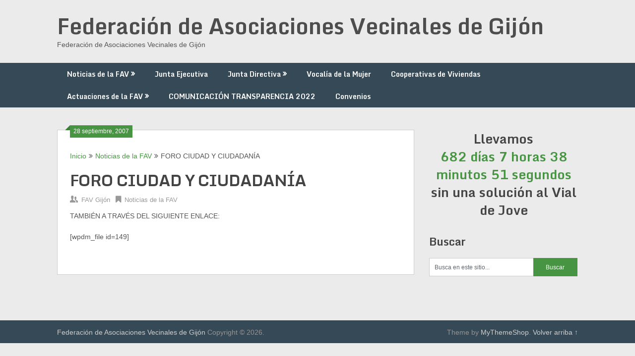

--- FILE ---
content_type: text/html; charset=UTF-8
request_url: http://www.favgijon.com/2007/09/foro-ciudad-y-ciudadania/
body_size: 13335
content:
<!DOCTYPE html>
<html dir="ltr" lang="es" prefix="og: https://ogp.me/ns#">
<head>
	<meta charset="UTF-8">
	<meta name="viewport" content="width=device-width, initial-scale=1">
	<link rel="profile" href="http://gmpg.org/xfn/11">
	<link rel="pingback" href="http://www.favgijon.com/xmlrpc.php">
	<title>FORO CIUDAD Y CIUDADANÍA - Federación de Asociaciones Vecinales de Gijón</title>
	<style>img:is([sizes="auto" i], [sizes^="auto," i]) { contain-intrinsic-size: 3000px 1500px }</style>
	
		<!-- All in One SEO 4.8.7.2 - aioseo.com -->
	<meta name="description" content="TAMBIÉN A TRAVÉS DEL SIGUIENTE ENLACE: [wpdm_file id=149]" />
	<meta name="robots" content="max-image-preview:large" />
	<meta name="author" content="admin"/>
	<link rel="canonical" href="http://www.favgijon.com/2007/09/foro-ciudad-y-ciudadania/" />
	<meta name="generator" content="All in One SEO (AIOSEO) 4.8.7.2" />
		<meta property="og:locale" content="es_ES" />
		<meta property="og:site_name" content="Federación de Asociaciones Vecinales de Gijón - Federación de Asociaciones Vecinales de Gijón" />
		<meta property="og:type" content="article" />
		<meta property="og:title" content="FORO CIUDAD Y CIUDADANÍA - Federación de Asociaciones Vecinales de Gijón" />
		<meta property="og:description" content="TAMBIÉN A TRAVÉS DEL SIGUIENTE ENLACE: [wpdm_file id=149]" />
		<meta property="og:url" content="http://www.favgijon.com/2007/09/foro-ciudad-y-ciudadania/" />
		<meta property="article:published_time" content="2007-09-28T00:00:00+00:00" />
		<meta property="article:modified_time" content="2014-06-24T14:41:30+00:00" />
		<meta name="twitter:card" content="summary_large_image" />
		<meta name="twitter:title" content="FORO CIUDAD Y CIUDADANÍA - Federación de Asociaciones Vecinales de Gijón" />
		<meta name="twitter:description" content="TAMBIÉN A TRAVÉS DEL SIGUIENTE ENLACE: [wpdm_file id=149]" />
		<script type="application/ld+json" class="aioseo-schema">
			{"@context":"https:\/\/schema.org","@graph":[{"@type":"BlogPosting","@id":"http:\/\/www.favgijon.com\/2007\/09\/foro-ciudad-y-ciudadania\/#blogposting","name":"FORO CIUDAD Y CIUDADAN\u00cdA - Federaci\u00f3n de Asociaciones Vecinales de Gij\u00f3n","headline":"FORO CIUDAD Y CIUDADAN\u00cdA","author":{"@id":"http:\/\/www.favgijon.com\/author\/admin\/#author"},"publisher":{"@id":"http:\/\/www.favgijon.com\/#organization"},"datePublished":"2007-09-28T00:00:00+02:00","dateModified":"2014-06-24T16:41:30+02:00","inLanguage":"es-ES","mainEntityOfPage":{"@id":"http:\/\/www.favgijon.com\/2007\/09\/foro-ciudad-y-ciudadania\/#webpage"},"isPartOf":{"@id":"http:\/\/www.favgijon.com\/2007\/09\/foro-ciudad-y-ciudadania\/#webpage"},"articleSection":"Noticias de la FAV"},{"@type":"BreadcrumbList","@id":"http:\/\/www.favgijon.com\/2007\/09\/foro-ciudad-y-ciudadania\/#breadcrumblist","itemListElement":[{"@type":"ListItem","@id":"http:\/\/www.favgijon.com#listItem","position":1,"name":"Home","item":"http:\/\/www.favgijon.com","nextItem":{"@type":"ListItem","@id":"http:\/\/www.favgijon.com\/category\/noticias-fav\/#listItem","name":"Noticias de la FAV"}},{"@type":"ListItem","@id":"http:\/\/www.favgijon.com\/category\/noticias-fav\/#listItem","position":2,"name":"Noticias de la FAV","item":"http:\/\/www.favgijon.com\/category\/noticias-fav\/","nextItem":{"@type":"ListItem","@id":"http:\/\/www.favgijon.com\/2007\/09\/foro-ciudad-y-ciudadania\/#listItem","name":"FORO CIUDAD Y CIUDADAN\u00cdA"},"previousItem":{"@type":"ListItem","@id":"http:\/\/www.favgijon.com#listItem","name":"Home"}},{"@type":"ListItem","@id":"http:\/\/www.favgijon.com\/2007\/09\/foro-ciudad-y-ciudadania\/#listItem","position":3,"name":"FORO CIUDAD Y CIUDADAN\u00cdA","previousItem":{"@type":"ListItem","@id":"http:\/\/www.favgijon.com\/category\/noticias-fav\/#listItem","name":"Noticias de la FAV"}}]},{"@type":"Organization","@id":"http:\/\/www.favgijon.com\/#organization","name":"Federaci\u00f3n de Asociaciones Vecinales de Gij\u00f3n","description":"Federaci\u00f3n de Asociaciones Vecinales de Gij\u00f3n","url":"http:\/\/www.favgijon.com\/"},{"@type":"Person","@id":"http:\/\/www.favgijon.com\/author\/admin\/#author","url":"http:\/\/www.favgijon.com\/author\/admin\/","name":"admin"},{"@type":"WebPage","@id":"http:\/\/www.favgijon.com\/2007\/09\/foro-ciudad-y-ciudadania\/#webpage","url":"http:\/\/www.favgijon.com\/2007\/09\/foro-ciudad-y-ciudadania\/","name":"FORO CIUDAD Y CIUDADAN\u00cdA - Federaci\u00f3n de Asociaciones Vecinales de Gij\u00f3n","description":"TAMBI\u00c9N A TRAV\u00c9S DEL SIGUIENTE ENLACE: [wpdm_file id=149]","inLanguage":"es-ES","isPartOf":{"@id":"http:\/\/www.favgijon.com\/#website"},"breadcrumb":{"@id":"http:\/\/www.favgijon.com\/2007\/09\/foro-ciudad-y-ciudadania\/#breadcrumblist"},"author":{"@id":"http:\/\/www.favgijon.com\/author\/admin\/#author"},"creator":{"@id":"http:\/\/www.favgijon.com\/author\/admin\/#author"},"datePublished":"2007-09-28T00:00:00+02:00","dateModified":"2014-06-24T16:41:30+02:00"},{"@type":"WebSite","@id":"http:\/\/www.favgijon.com\/#website","url":"http:\/\/www.favgijon.com\/","name":"Federaci\u00f3n de Asociaciones Vecinales de Gij\u00f3n","description":"Federaci\u00f3n de Asociaciones Vecinales de Gij\u00f3n","inLanguage":"es-ES","publisher":{"@id":"http:\/\/www.favgijon.com\/#organization"}}]}
		</script>
		<!-- All in One SEO -->

<link rel='dns-prefetch' href='//www.favgijon.com' />
<link rel='dns-prefetch' href='//fonts.googleapis.com' />
<link rel="alternate" type="application/rss+xml" title="Federación de Asociaciones Vecinales de Gijón &raquo; Feed" href="http://www.favgijon.com/feed/" />
<link rel="alternate" type="application/rss+xml" title="Federación de Asociaciones Vecinales de Gijón &raquo; Feed de los comentarios" href="http://www.favgijon.com/comments/feed/" />
<link rel="alternate" type="application/rss+xml" title="Federación de Asociaciones Vecinales de Gijón &raquo; Comentario FORO CIUDAD Y CIUDADANÍA del feed" href="http://www.favgijon.com/2007/09/foro-ciudad-y-ciudadania/feed/" />
<script type="text/javascript">
/* <![CDATA[ */
window._wpemojiSettings = {"baseUrl":"https:\/\/s.w.org\/images\/core\/emoji\/16.0.1\/72x72\/","ext":".png","svgUrl":"https:\/\/s.w.org\/images\/core\/emoji\/16.0.1\/svg\/","svgExt":".svg","source":{"concatemoji":"http:\/\/www.favgijon.com\/wp-includes\/js\/wp-emoji-release.min.js?ver=6.8.3"}};
/*! This file is auto-generated */
!function(s,n){var o,i,e;function c(e){try{var t={supportTests:e,timestamp:(new Date).valueOf()};sessionStorage.setItem(o,JSON.stringify(t))}catch(e){}}function p(e,t,n){e.clearRect(0,0,e.canvas.width,e.canvas.height),e.fillText(t,0,0);var t=new Uint32Array(e.getImageData(0,0,e.canvas.width,e.canvas.height).data),a=(e.clearRect(0,0,e.canvas.width,e.canvas.height),e.fillText(n,0,0),new Uint32Array(e.getImageData(0,0,e.canvas.width,e.canvas.height).data));return t.every(function(e,t){return e===a[t]})}function u(e,t){e.clearRect(0,0,e.canvas.width,e.canvas.height),e.fillText(t,0,0);for(var n=e.getImageData(16,16,1,1),a=0;a<n.data.length;a++)if(0!==n.data[a])return!1;return!0}function f(e,t,n,a){switch(t){case"flag":return n(e,"\ud83c\udff3\ufe0f\u200d\u26a7\ufe0f","\ud83c\udff3\ufe0f\u200b\u26a7\ufe0f")?!1:!n(e,"\ud83c\udde8\ud83c\uddf6","\ud83c\udde8\u200b\ud83c\uddf6")&&!n(e,"\ud83c\udff4\udb40\udc67\udb40\udc62\udb40\udc65\udb40\udc6e\udb40\udc67\udb40\udc7f","\ud83c\udff4\u200b\udb40\udc67\u200b\udb40\udc62\u200b\udb40\udc65\u200b\udb40\udc6e\u200b\udb40\udc67\u200b\udb40\udc7f");case"emoji":return!a(e,"\ud83e\udedf")}return!1}function g(e,t,n,a){var r="undefined"!=typeof WorkerGlobalScope&&self instanceof WorkerGlobalScope?new OffscreenCanvas(300,150):s.createElement("canvas"),o=r.getContext("2d",{willReadFrequently:!0}),i=(o.textBaseline="top",o.font="600 32px Arial",{});return e.forEach(function(e){i[e]=t(o,e,n,a)}),i}function t(e){var t=s.createElement("script");t.src=e,t.defer=!0,s.head.appendChild(t)}"undefined"!=typeof Promise&&(o="wpEmojiSettingsSupports",i=["flag","emoji"],n.supports={everything:!0,everythingExceptFlag:!0},e=new Promise(function(e){s.addEventListener("DOMContentLoaded",e,{once:!0})}),new Promise(function(t){var n=function(){try{var e=JSON.parse(sessionStorage.getItem(o));if("object"==typeof e&&"number"==typeof e.timestamp&&(new Date).valueOf()<e.timestamp+604800&&"object"==typeof e.supportTests)return e.supportTests}catch(e){}return null}();if(!n){if("undefined"!=typeof Worker&&"undefined"!=typeof OffscreenCanvas&&"undefined"!=typeof URL&&URL.createObjectURL&&"undefined"!=typeof Blob)try{var e="postMessage("+g.toString()+"("+[JSON.stringify(i),f.toString(),p.toString(),u.toString()].join(",")+"));",a=new Blob([e],{type:"text/javascript"}),r=new Worker(URL.createObjectURL(a),{name:"wpTestEmojiSupports"});return void(r.onmessage=function(e){c(n=e.data),r.terminate(),t(n)})}catch(e){}c(n=g(i,f,p,u))}t(n)}).then(function(e){for(var t in e)n.supports[t]=e[t],n.supports.everything=n.supports.everything&&n.supports[t],"flag"!==t&&(n.supports.everythingExceptFlag=n.supports.everythingExceptFlag&&n.supports[t]);n.supports.everythingExceptFlag=n.supports.everythingExceptFlag&&!n.supports.flag,n.DOMReady=!1,n.readyCallback=function(){n.DOMReady=!0}}).then(function(){return e}).then(function(){var e;n.supports.everything||(n.readyCallback(),(e=n.source||{}).concatemoji?t(e.concatemoji):e.wpemoji&&e.twemoji&&(t(e.twemoji),t(e.wpemoji)))}))}((window,document),window._wpemojiSettings);
/* ]]> */
</script>
<style id='wp-emoji-styles-inline-css' type='text/css'>

	img.wp-smiley, img.emoji {
		display: inline !important;
		border: none !important;
		box-shadow: none !important;
		height: 1em !important;
		width: 1em !important;
		margin: 0 0.07em !important;
		vertical-align: -0.1em !important;
		background: none !important;
		padding: 0 !important;
	}
</style>
<link rel='stylesheet' id='wp-block-library-css' href='http://www.favgijon.com/wp-includes/css/dist/block-library/style.min.css?ver=6.8.3' type='text/css' media='all' />
<style id='classic-theme-styles-inline-css' type='text/css'>
/*! This file is auto-generated */
.wp-block-button__link{color:#fff;background-color:#32373c;border-radius:9999px;box-shadow:none;text-decoration:none;padding:calc(.667em + 2px) calc(1.333em + 2px);font-size:1.125em}.wp-block-file__button{background:#32373c;color:#fff;text-decoration:none}
</style>
<link rel='stylesheet' id='wpda_countdown_gutenberg_css-css' href='http://www.favgijon.com/wp-content/plugins/widget-countdown/includes/gutenberg/style.css?ver=6.8.3' type='text/css' media='all' />
<style id='global-styles-inline-css' type='text/css'>
:root{--wp--preset--aspect-ratio--square: 1;--wp--preset--aspect-ratio--4-3: 4/3;--wp--preset--aspect-ratio--3-4: 3/4;--wp--preset--aspect-ratio--3-2: 3/2;--wp--preset--aspect-ratio--2-3: 2/3;--wp--preset--aspect-ratio--16-9: 16/9;--wp--preset--aspect-ratio--9-16: 9/16;--wp--preset--color--black: #000000;--wp--preset--color--cyan-bluish-gray: #abb8c3;--wp--preset--color--white: #ffffff;--wp--preset--color--pale-pink: #f78da7;--wp--preset--color--vivid-red: #cf2e2e;--wp--preset--color--luminous-vivid-orange: #ff6900;--wp--preset--color--luminous-vivid-amber: #fcb900;--wp--preset--color--light-green-cyan: #7bdcb5;--wp--preset--color--vivid-green-cyan: #00d084;--wp--preset--color--pale-cyan-blue: #8ed1fc;--wp--preset--color--vivid-cyan-blue: #0693e3;--wp--preset--color--vivid-purple: #9b51e0;--wp--preset--gradient--vivid-cyan-blue-to-vivid-purple: linear-gradient(135deg,rgba(6,147,227,1) 0%,rgb(155,81,224) 100%);--wp--preset--gradient--light-green-cyan-to-vivid-green-cyan: linear-gradient(135deg,rgb(122,220,180) 0%,rgb(0,208,130) 100%);--wp--preset--gradient--luminous-vivid-amber-to-luminous-vivid-orange: linear-gradient(135deg,rgba(252,185,0,1) 0%,rgba(255,105,0,1) 100%);--wp--preset--gradient--luminous-vivid-orange-to-vivid-red: linear-gradient(135deg,rgba(255,105,0,1) 0%,rgb(207,46,46) 100%);--wp--preset--gradient--very-light-gray-to-cyan-bluish-gray: linear-gradient(135deg,rgb(238,238,238) 0%,rgb(169,184,195) 100%);--wp--preset--gradient--cool-to-warm-spectrum: linear-gradient(135deg,rgb(74,234,220) 0%,rgb(151,120,209) 20%,rgb(207,42,186) 40%,rgb(238,44,130) 60%,rgb(251,105,98) 80%,rgb(254,248,76) 100%);--wp--preset--gradient--blush-light-purple: linear-gradient(135deg,rgb(255,206,236) 0%,rgb(152,150,240) 100%);--wp--preset--gradient--blush-bordeaux: linear-gradient(135deg,rgb(254,205,165) 0%,rgb(254,45,45) 50%,rgb(107,0,62) 100%);--wp--preset--gradient--luminous-dusk: linear-gradient(135deg,rgb(255,203,112) 0%,rgb(199,81,192) 50%,rgb(65,88,208) 100%);--wp--preset--gradient--pale-ocean: linear-gradient(135deg,rgb(255,245,203) 0%,rgb(182,227,212) 50%,rgb(51,167,181) 100%);--wp--preset--gradient--electric-grass: linear-gradient(135deg,rgb(202,248,128) 0%,rgb(113,206,126) 100%);--wp--preset--gradient--midnight: linear-gradient(135deg,rgb(2,3,129) 0%,rgb(40,116,252) 100%);--wp--preset--font-size--small: 13px;--wp--preset--font-size--medium: 20px;--wp--preset--font-size--large: 36px;--wp--preset--font-size--x-large: 42px;--wp--preset--spacing--20: 0.44rem;--wp--preset--spacing--30: 0.67rem;--wp--preset--spacing--40: 1rem;--wp--preset--spacing--50: 1.5rem;--wp--preset--spacing--60: 2.25rem;--wp--preset--spacing--70: 3.38rem;--wp--preset--spacing--80: 5.06rem;--wp--preset--shadow--natural: 6px 6px 9px rgba(0, 0, 0, 0.2);--wp--preset--shadow--deep: 12px 12px 50px rgba(0, 0, 0, 0.4);--wp--preset--shadow--sharp: 6px 6px 0px rgba(0, 0, 0, 0.2);--wp--preset--shadow--outlined: 6px 6px 0px -3px rgba(255, 255, 255, 1), 6px 6px rgba(0, 0, 0, 1);--wp--preset--shadow--crisp: 6px 6px 0px rgba(0, 0, 0, 1);}:where(.is-layout-flex){gap: 0.5em;}:where(.is-layout-grid){gap: 0.5em;}body .is-layout-flex{display: flex;}.is-layout-flex{flex-wrap: wrap;align-items: center;}.is-layout-flex > :is(*, div){margin: 0;}body .is-layout-grid{display: grid;}.is-layout-grid > :is(*, div){margin: 0;}:where(.wp-block-columns.is-layout-flex){gap: 2em;}:where(.wp-block-columns.is-layout-grid){gap: 2em;}:where(.wp-block-post-template.is-layout-flex){gap: 1.25em;}:where(.wp-block-post-template.is-layout-grid){gap: 1.25em;}.has-black-color{color: var(--wp--preset--color--black) !important;}.has-cyan-bluish-gray-color{color: var(--wp--preset--color--cyan-bluish-gray) !important;}.has-white-color{color: var(--wp--preset--color--white) !important;}.has-pale-pink-color{color: var(--wp--preset--color--pale-pink) !important;}.has-vivid-red-color{color: var(--wp--preset--color--vivid-red) !important;}.has-luminous-vivid-orange-color{color: var(--wp--preset--color--luminous-vivid-orange) !important;}.has-luminous-vivid-amber-color{color: var(--wp--preset--color--luminous-vivid-amber) !important;}.has-light-green-cyan-color{color: var(--wp--preset--color--light-green-cyan) !important;}.has-vivid-green-cyan-color{color: var(--wp--preset--color--vivid-green-cyan) !important;}.has-pale-cyan-blue-color{color: var(--wp--preset--color--pale-cyan-blue) !important;}.has-vivid-cyan-blue-color{color: var(--wp--preset--color--vivid-cyan-blue) !important;}.has-vivid-purple-color{color: var(--wp--preset--color--vivid-purple) !important;}.has-black-background-color{background-color: var(--wp--preset--color--black) !important;}.has-cyan-bluish-gray-background-color{background-color: var(--wp--preset--color--cyan-bluish-gray) !important;}.has-white-background-color{background-color: var(--wp--preset--color--white) !important;}.has-pale-pink-background-color{background-color: var(--wp--preset--color--pale-pink) !important;}.has-vivid-red-background-color{background-color: var(--wp--preset--color--vivid-red) !important;}.has-luminous-vivid-orange-background-color{background-color: var(--wp--preset--color--luminous-vivid-orange) !important;}.has-luminous-vivid-amber-background-color{background-color: var(--wp--preset--color--luminous-vivid-amber) !important;}.has-light-green-cyan-background-color{background-color: var(--wp--preset--color--light-green-cyan) !important;}.has-vivid-green-cyan-background-color{background-color: var(--wp--preset--color--vivid-green-cyan) !important;}.has-pale-cyan-blue-background-color{background-color: var(--wp--preset--color--pale-cyan-blue) !important;}.has-vivid-cyan-blue-background-color{background-color: var(--wp--preset--color--vivid-cyan-blue) !important;}.has-vivid-purple-background-color{background-color: var(--wp--preset--color--vivid-purple) !important;}.has-black-border-color{border-color: var(--wp--preset--color--black) !important;}.has-cyan-bluish-gray-border-color{border-color: var(--wp--preset--color--cyan-bluish-gray) !important;}.has-white-border-color{border-color: var(--wp--preset--color--white) !important;}.has-pale-pink-border-color{border-color: var(--wp--preset--color--pale-pink) !important;}.has-vivid-red-border-color{border-color: var(--wp--preset--color--vivid-red) !important;}.has-luminous-vivid-orange-border-color{border-color: var(--wp--preset--color--luminous-vivid-orange) !important;}.has-luminous-vivid-amber-border-color{border-color: var(--wp--preset--color--luminous-vivid-amber) !important;}.has-light-green-cyan-border-color{border-color: var(--wp--preset--color--light-green-cyan) !important;}.has-vivid-green-cyan-border-color{border-color: var(--wp--preset--color--vivid-green-cyan) !important;}.has-pale-cyan-blue-border-color{border-color: var(--wp--preset--color--pale-cyan-blue) !important;}.has-vivid-cyan-blue-border-color{border-color: var(--wp--preset--color--vivid-cyan-blue) !important;}.has-vivid-purple-border-color{border-color: var(--wp--preset--color--vivid-purple) !important;}.has-vivid-cyan-blue-to-vivid-purple-gradient-background{background: var(--wp--preset--gradient--vivid-cyan-blue-to-vivid-purple) !important;}.has-light-green-cyan-to-vivid-green-cyan-gradient-background{background: var(--wp--preset--gradient--light-green-cyan-to-vivid-green-cyan) !important;}.has-luminous-vivid-amber-to-luminous-vivid-orange-gradient-background{background: var(--wp--preset--gradient--luminous-vivid-amber-to-luminous-vivid-orange) !important;}.has-luminous-vivid-orange-to-vivid-red-gradient-background{background: var(--wp--preset--gradient--luminous-vivid-orange-to-vivid-red) !important;}.has-very-light-gray-to-cyan-bluish-gray-gradient-background{background: var(--wp--preset--gradient--very-light-gray-to-cyan-bluish-gray) !important;}.has-cool-to-warm-spectrum-gradient-background{background: var(--wp--preset--gradient--cool-to-warm-spectrum) !important;}.has-blush-light-purple-gradient-background{background: var(--wp--preset--gradient--blush-light-purple) !important;}.has-blush-bordeaux-gradient-background{background: var(--wp--preset--gradient--blush-bordeaux) !important;}.has-luminous-dusk-gradient-background{background: var(--wp--preset--gradient--luminous-dusk) !important;}.has-pale-ocean-gradient-background{background: var(--wp--preset--gradient--pale-ocean) !important;}.has-electric-grass-gradient-background{background: var(--wp--preset--gradient--electric-grass) !important;}.has-midnight-gradient-background{background: var(--wp--preset--gradient--midnight) !important;}.has-small-font-size{font-size: var(--wp--preset--font-size--small) !important;}.has-medium-font-size{font-size: var(--wp--preset--font-size--medium) !important;}.has-large-font-size{font-size: var(--wp--preset--font-size--large) !important;}.has-x-large-font-size{font-size: var(--wp--preset--font-size--x-large) !important;}
:where(.wp-block-post-template.is-layout-flex){gap: 1.25em;}:where(.wp-block-post-template.is-layout-grid){gap: 1.25em;}
:where(.wp-block-columns.is-layout-flex){gap: 2em;}:where(.wp-block-columns.is-layout-grid){gap: 2em;}
:root :where(.wp-block-pullquote){font-size: 1.5em;line-height: 1.6;}
</style>
<link rel='stylesheet' id='ribbon-lite-style-css' href='http://www.favgijon.com/wp-content/themes/ribbon-lite/style.css?ver=6.8.3' type='text/css' media='all' />
<style id='ribbon-lite-style-inline-css' type='text/css'>

        #site-header { background-image: url(''); }
        #tabber .inside li .meta b,footer .widget li a:hover,.fn a,.reply a,#tabber .inside li div.info .entry-title a:hover, #navigation ul ul a:hover,.single_post a, a:hover, .sidebar.c-4-12 .textwidget a, #site-footer .textwidget a, #commentform a, #tabber .inside li a, .copyrights a:hover, a, .sidebar.c-4-12 a:hover, .top a:hover, footer .tagcloud a:hover { color: #479443; }

        .nav-previous a:hover, .nav-next a:hover, #commentform input#submit, #searchform input[type='submit'], .home_menu_item, .primary-navigation a:hover, .post-date-ribbon, .currenttext, .pagination a:hover, .readMore a, .mts-subscribe input[type='submit'], .pagination .current, .woocommerce nav.woocommerce-pagination ul li a:focus, .woocommerce nav.woocommerce-pagination ul li a:hover, .woocommerce nav.woocommerce-pagination ul li span.current, .woocommerce-product-search input[type="submit"], .woocommerce a.button, .woocommerce-page a.button, .woocommerce button.button, .woocommerce-page button.button, .woocommerce input.button, .woocommerce-page input.button, .woocommerce #respond input#submit, .woocommerce-page #respond input#submit, .woocommerce #content input.button, .woocommerce-page #content input.button { background-color: #479443; }

        .woocommerce nav.woocommerce-pagination ul li span.current, .woocommerce-page nav.woocommerce-pagination ul li span.current, .woocommerce #content nav.woocommerce-pagination ul li span.current, .woocommerce-page #content nav.woocommerce-pagination ul li span.current, .woocommerce nav.woocommerce-pagination ul li a:hover, .woocommerce-page nav.woocommerce-pagination ul li a:hover, .woocommerce #content nav.woocommerce-pagination ul li a:hover, .woocommerce-page #content nav.woocommerce-pagination ul li a:hover, .woocommerce nav.woocommerce-pagination ul li a:focus, .woocommerce-page nav.woocommerce-pagination ul li a:focus, .woocommerce #content nav.woocommerce-pagination ul li a:focus, .woocommerce-page #content nav.woocommerce-pagination ul li a:focus, .pagination .current, .tagcloud a { border-color: #479443; }
        .corner { border-color: transparent transparent #479443 transparent;}

        .primary-navigation, footer, .readMore a:hover, #commentform input#submit:hover, .featured-thumbnail .latestPost-review-wrapper { background-color: #364956; }
			
</style>
<link rel='stylesheet' id='theme-slug-fonts-css' href='//fonts.googleapis.com/css?family=Monda%3A400%2C700' type='text/css' media='all' />
<script type="text/javascript" src="http://www.favgijon.com/wp-includes/js/jquery/jquery.min.js?ver=3.7.1" id="jquery-core-js"></script>
<script type="text/javascript" src="http://www.favgijon.com/wp-includes/js/jquery/jquery-migrate.min.js?ver=3.4.1" id="jquery-migrate-js"></script>
<script type="text/javascript" src="http://www.favgijon.com/wp-content/themes/ribbon-lite/js/customscripts.js?ver=6.8.3" id="ribbon-lite-customscripts-js"></script>
<link rel="https://api.w.org/" href="http://www.favgijon.com/wp-json/" /><link rel="alternate" title="JSON" type="application/json" href="http://www.favgijon.com/wp-json/wp/v2/posts/2372" /><link rel="EditURI" type="application/rsd+xml" title="RSD" href="http://www.favgijon.com/xmlrpc.php?rsd" />
<meta name="generator" content="WordPress 6.8.3" />
<link rel='shortlink' href='http://www.favgijon.com/?p=2372' />
<link rel="alternate" title="oEmbed (JSON)" type="application/json+oembed" href="http://www.favgijon.com/wp-json/oembed/1.0/embed?url=http%3A%2F%2Fwww.favgijon.com%2F2007%2F09%2Fforo-ciudad-y-ciudadania%2F" />
<link rel="alternate" title="oEmbed (XML)" type="text/xml+oembed" href="http://www.favgijon.com/wp-json/oembed/1.0/embed?url=http%3A%2F%2Fwww.favgijon.com%2F2007%2F09%2Fforo-ciudad-y-ciudadania%2F&#038;format=xml" />
<link rel="icon" href="http://www.favgijon.com/wp-content/uploads/2019/07/favicon.ico" sizes="32x32" />
<link rel="icon" href="http://www.favgijon.com/wp-content/uploads/2019/07/favicon.ico" sizes="192x192" />
<link rel="apple-touch-icon" href="http://www.favgijon.com/wp-content/uploads/2019/07/favicon.ico" />
<meta name="msapplication-TileImage" content="http://www.favgijon.com/wp-content/uploads/2019/07/favicon.ico" />
	<div id="fb-root"></div>
<script async defer crossorigin="anonymous" src="https://connect.facebook.net/es_LA/sdk.js#xfbml=1&version=v23.0&appId=2034846996788945"></script>
</head>

<body class="wp-singular post-template-default single single-post postid-2372 single-format-standard wp-theme-ribbon-lite">
    <div class="main-container">
		<a class="skip-link screen-reader-text" href="#content">Saltar al contenido</a>
		<header id="site-header" role="banner">
			<div class="container clear">
				<div class="site-branding">
																	    <h2 id="logo" class="site-title" itemprop="headline">
								<a href="http://www.favgijon.com">Federación de Asociaciones Vecinales de Gijón</a>
							</h2><!-- END #logo -->
							<div class="site-description">Federación de Asociaciones Vecinales de Gijón</div>
															</div><!-- .site-branding -->
							</div>
			<div class="primary-navigation">
				<a href="#" id="pull" class="toggle-mobile-menu">Menú</a>
				<div class="container clear">
					<nav id="navigation" class="primary-navigation mobile-menu-wrapper" role="navigation">
													<ul id="menu-menu-principal" class="menu clearfix"><li id="menu-item-6987" class="menu-item menu-item-type-taxonomy menu-item-object-category current-post-ancestor current-menu-parent current-post-parent menu-item-has-children menu-item-6987"><a href="http://www.favgijon.com/category/noticias-fav/">Noticias de la FAV</a>
<ul class="sub-menu">
	<li id="menu-item-3614" class="menu-item menu-item-type-custom menu-item-object-custom menu-item-has-children menu-item-3614"><a href="#">La Federación</a>
	<ul class="sub-menu">
		<li id="menu-item-3616" class="menu-item menu-item-type-post_type menu-item-object-page menu-item-3616"><a href="http://www.favgijon.com/situacion/">Situación</a></li>
		<li id="menu-item-3615" class="menu-item menu-item-type-post_type menu-item-object-page menu-item-3615"><a href="http://www.favgijon.com/contacto/">Contacto</a></li>
		<li id="menu-item-7006" class="menu-item menu-item-type-post_type menu-item-object-page menu-item-7006"><a href="http://www.favgijon.com/estatutos/">Estatutos</a></li>
	</ul>
</li>
</ul>
</li>
<li id="menu-item-3619" class="menu-item menu-item-type-post_type menu-item-object-page menu-item-3619"><a href="http://www.favgijon.com/junta-ejecutiva/">Junta Ejecutiva</a></li>
<li id="menu-item-3620" class="menu-item menu-item-type-post_type menu-item-object-page menu-item-has-children menu-item-3620"><a href="http://www.favgijon.com/junta-directiva/">Junta Directiva</a>
<ul class="sub-menu">
	<li id="menu-item-6350" class="menu-item menu-item-type-taxonomy menu-item-object-category menu-item-6350"><a href="http://www.favgijon.com/category/avv/avv-alfonso-camin/">A.VV. Alfonso Camín</a></li>
	<li id="menu-item-6237" class="menu-item menu-item-type-taxonomy menu-item-object-category menu-item-6237"><a href="http://www.favgijon.com/category/avv/avv-natahoyo/">A.VV. Atalía de El Natahoyo</a></li>
	<li id="menu-item-6239" class="menu-item menu-item-type-taxonomy menu-item-object-category menu-item-6239"><a href="http://www.favgijon.com/category/avv/avv-coto/">A.VV. -Coto-</a></li>
	<li id="menu-item-6240" class="menu-item menu-item-type-taxonomy menu-item-object-category menu-item-6240"><a href="http://www.favgijon.com/category/avv/avv-roble-montevil/">A.VV. El Roble Montevil</a></li>
	<li id="menu-item-6355" class="menu-item menu-item-type-taxonomy menu-item-object-category menu-item-6355"><a href="http://www.favgijon.com/category/avv/avv-evaristo-sanmiguel/">A.VV. Evaristo San Miguel</a></li>
	<li id="menu-item-6356" class="menu-item menu-item-type-taxonomy menu-item-object-category menu-item-6356"><a href="http://www.favgijon.com/category/avv/avv-evaristo-valle/">A.VV. Evaristo Valle</a></li>
	<li id="menu-item-6357" class="menu-item menu-item-type-taxonomy menu-item-object-category menu-item-6357"><a href="http://www.favgijon.com/category/avv/avv-cimadevilla/">A.VV. Gigia Cimadevilla</a></li>
	<li id="menu-item-6358" class="menu-item menu-item-type-taxonomy menu-item-object-category menu-item-6358"><a href="http://www.favgijon.com/category/avv/avv-jovellanos/">A.VV. Jovellanos</a></li>
	<li id="menu-item-6359" class="menu-item menu-item-type-taxonomy menu-item-object-category menu-item-6359"><a href="http://www.favgijon.com/category/avv/avv-arena/">A.VV. La Arena</a></li>
	<li id="menu-item-6361" class="menu-item menu-item-type-taxonomy menu-item-object-category menu-item-6361"><a href="http://www.favgijon.com/category/avv/avv-cruz-ceares/">A.VV. La Cruz de Ceares</a></li>
	<li id="menu-item-6362" class="menu-item menu-item-type-taxonomy menu-item-object-category menu-item-6362"><a href="http://www.favgijon.com/category/avv/avv-guia/">A.VV. La Guía</a></li>
	<li id="menu-item-6363" class="menu-item menu-item-type-taxonomy menu-item-object-category menu-item-6363"><a href="http://www.favgijon.com/category/avv/avv-providencia/">A.VV. La Providencia</a></li>
	<li id="menu-item-6364" class="menu-item menu-item-type-taxonomy menu-item-object-category menu-item-6364"><a href="http://www.favgijon.com/category/avv/avv-laviada/">A.VV. Laviada</a></li>
	<li id="menu-item-6365" class="menu-item menu-item-type-taxonomy menu-item-object-category menu-item-6365"><a href="http://www.favgijon.com/category/avv/avv-llano-fumeru/">A.VV. Llano Fumeru</a></li>
	<li id="menu-item-6366" class="menu-item menu-item-type-taxonomy menu-item-object-category menu-item-6366"><a href="http://www.favgijon.com/category/avv/avv-rios-contrueces/">A.VV. Los Ríos de Contrueces</a></li>
	<li id="menu-item-6367" class="menu-item menu-item-type-taxonomy menu-item-object-category menu-item-6367"><a href="http://www.favgijon.com/category/avv/avv-moreda/">A.VV. Moreda</a></li>
	<li id="menu-item-6368" class="menu-item menu-item-type-taxonomy menu-item-object-category menu-item-6368"><a href="http://www.favgijon.com/category/avv/avv-pando-poniente/">A.VV. Pando de Poniente</a></li>
	<li id="menu-item-6241" class="menu-item menu-item-type-taxonomy menu-item-object-category menu-item-6241"><a href="http://www.favgijon.com/category/avv/avv-portuarios/">A.VV. Portuarios</a></li>
	<li id="menu-item-6371" class="menu-item menu-item-type-taxonomy menu-item-object-category menu-item-6371"><a href="http://www.favgijon.com/category/avv/avv-sanjuan-tremanes/">A.VV. San Juan Bautista de Tremañes</a></li>
	<li id="menu-item-6372" class="menu-item menu-item-type-taxonomy menu-item-object-category menu-item-6372"><a href="http://www.favgijon.com/category/avv/avv-santabarbara/">A.VV. Santa Bárbara</a></li>
	<li id="menu-item-6370" class="menu-item menu-item-type-taxonomy menu-item-object-category menu-item-6370"><a href="http://www.favgijon.com/category/avv/avv-roces/">A.VV. Roces</a></li>
	<li id="menu-item-6373" class="menu-item menu-item-type-taxonomy menu-item-object-category menu-item-6373"><a href="http://www.favgijon.com/category/avv/avv-santacruz-jove/">A.VV. Santa Cruz de Jove</a></li>
	<li id="menu-item-6374" class="menu-item menu-item-type-taxonomy menu-item-object-category menu-item-6374"><a href="http://www.favgijon.com/category/avv/avv-santiago/">A.VV. Santiago</a></li>
	<li id="menu-item-6375" class="menu-item menu-item-type-taxonomy menu-item-object-category menu-item-6375"><a href="http://www.favgijon.com/category/avv/avv-severo-ochoa/">A.VV. Severo Ochoa</a></li>
	<li id="menu-item-6376" class="menu-item menu-item-type-taxonomy menu-item-object-category menu-item-6376"><a href="http://www.favgijon.com/category/avv/avv-vega-camocha/">A.VV. Vega-La Camocha</a></li>
	<li id="menu-item-6377" class="menu-item menu-item-type-taxonomy menu-item-object-category menu-item-6377"><a href="http://www.favgijon.com/category/avv/avv-viesques/">A.VV. Viesques</a></li>
	<li id="menu-item-6378" class="menu-item menu-item-type-taxonomy menu-item-object-category menu-item-6378"><a href="http://www.favgijon.com/category/avv/avv-virgensoledad/">A.VV. Virgen de la Soledad</a></li>
</ul>
</li>
<li id="menu-item-6349" class="menu-item menu-item-type-taxonomy menu-item-object-category menu-item-6349"><a href="http://www.favgijon.com/category/vocalia-de-la-mujer/">Vocalía de la Mujer</a></li>
<li id="menu-item-6379" class="menu-item menu-item-type-taxonomy menu-item-object-category menu-item-6379"><a href="http://www.favgijon.com/category/cooperativas-viviendas/">Cooperativas de Viviendas</a></li>
<li id="menu-item-3673" class="menu-item menu-item-type-post_type menu-item-object-page menu-item-has-children menu-item-3673"><a href="http://www.favgijon.com/actuaciones-fav/">Actuaciones de la FAV</a>
<ul class="sub-menu">
	<li id="menu-item-6477" class="menu-item menu-item-type-taxonomy menu-item-object-category menu-item-6477"><a href="http://www.favgijon.com/category/actuaciones-fav/sanidad/">SALUD</a></li>
	<li id="menu-item-6478" class="menu-item menu-item-type-taxonomy menu-item-object-category menu-item-6478"><a href="http://www.favgijon.com/category/actuaciones-fav/transporte/">EMTUSA</a></li>
	<li id="menu-item-6471" class="menu-item menu-item-type-taxonomy menu-item-object-category menu-item-6471"><a href="http://www.favgijon.com/category/actuaciones-fav/movilidad/">MOVILIDAD</a></li>
	<li id="menu-item-6472" class="menu-item menu-item-type-taxonomy menu-item-object-category menu-item-6472"><a href="http://www.favgijon.com/category/actuaciones-fav/emulsa/">EMULSA</a></li>
	<li id="menu-item-6473" class="menu-item menu-item-type-taxonomy menu-item-object-category menu-item-6473"><a href="http://www.favgijon.com/category/actuaciones-fav/solidaridad/">SOLIDARIDAD</a></li>
	<li id="menu-item-6474" class="menu-item menu-item-type-taxonomy menu-item-object-category menu-item-6474"><a href="http://www.favgijon.com/category/actuaciones-fav/medio-ambiente/">MEDIO AMBIENTE</a></li>
	<li id="menu-item-6479" class="menu-item menu-item-type-taxonomy menu-item-object-category menu-item-6479"><a href="http://www.favgijon.com/category/actuaciones-fav/otras-materias/">OTRAS MATERIAS</a></li>
	<li id="menu-item-6475" class="menu-item menu-item-type-taxonomy menu-item-object-category menu-item-6475"><a href="http://www.favgijon.com/category/actuaciones-fav/jornadas/">JORNADAS</a></li>
</ul>
</li>
<li id="menu-item-9111" class="menu-item menu-item-type-post_type menu-item-object-page menu-item-9111"><a href="http://www.favgijon.com/comunicacion-transparencia-2021/">COMUNICACIÓN TRANSPARENCIA 2022</a></li>
<li id="menu-item-6399" class="menu-item menu-item-type-post_type menu-item-object-page menu-item-6399"><a href="http://www.favgijon.com/convenios/">Convenios</a></li>
</ul>											</nav><!-- #site-navigation -->
				</div>
			</div>
		</header><!-- #masthead -->

<div id="page" class="single">
	<div class="content">
		<!-- Start Article -->
		<article class="article">		
							<div id="post-2372" class="post post-2372 type-post status-publish format-standard hentry category-noticias-fav">
					<div class="single_post">
					    <div class="post-date-ribbon"><div class="corner"></div>28 septiembre, 2007</div>
					    							<div class="breadcrumb" xmlns:v="http://rdf.data-vocabulary.org/#"><span typeof="v:Breadcrumb" class="root"><a rel="v:url" property="v:title" href="http://www.favgijon.com">Inicio</a></span><span><i class="ribbon-icon icon-angle-double-right"></i></span><span typeof="v:Breadcrumb"><a href="http://www.favgijon.com/category/noticias-fav/" rel="v:url" property="v:title">Noticias de la FAV</a></span><span><i class="ribbon-icon icon-angle-double-right"></i></span><span><span>FORO CIUDAD Y CIUDADANÍA</span></span></div>
												<header>
							<!-- Start Title -->
							<h1 class="title single-title">FORO CIUDAD Y CIUDADANÍA</h1>
							<!-- End Title -->
							<!-- Start Post Meta -->
							<div class="post-info">
								<span class="theauthor"><span><i class="ribbon-icon icon-users"></i></span>FAV Gijón</span>
								<span class="featured-cat"><span><i class="ribbon-icon icon-bookmark"></i></span><a href="http://www.favgijon.com/category/noticias-fav/" rel="category tag">Noticias de la FAV</a></span>
							</div>
							<!-- End Post Meta -->
						</header>
						<!-- Start Content -->
						<div id="content" class="post-single-content box mark-links">
							<p>TAMBIÉN A TRAVÉS DEL SIGUIENTE ENLACE:</p>
<p>[wpdm_file id=149]</p>
																						<!-- Start Tags -->
								<div class="tags"></div>
								<!-- End Tags -->
													</div><!-- End Content --> 
					
						
<!-- You can start editing here. -->
							</div>
				</div>
					</article>
		<!-- End Article -->
		<!-- Start Sidebar -->
		
<aside class="sidebar c-4-12">
	<div id="sidebars" class="sidebar">
		<div class="sidebar_list">
			<div id="block-7" class="widget widget_block">
<h2 style="text-align:center">Llevamos<br/> <span style="color:#479443"><span class="dhmscountup" data-time="58952328">682 días 7 horas 38 minutos 48 segundos</span> </span></br/> sin una solución al Vial de Jove</h2>
</div><div id="block-2" class="widget widget_block"><div id="sidebar-search" class="widget">
					<h3>Buscar</h3>
					<div class="widget-wrap">
						<form method="get" id="searchform" class="search-form" action="https://www.favgijon.com" _lpchecked="1">
	<fieldset>
		<input type="text" name="s" id="s" value="Busca en este sitio..." onblur="if (this.value == '') {this.value = 'Busca en este sitio...';}" onfocus="if (this.value == 'Busca en este sitio...') {this.value = '';}">
		<input type="submit" value="Buscar">
	</fieldset>
</form>
					</div>
				</div></div><div id="block-3" class="widget widget_block"><div class="fb-page" data-href="https://www.facebook.com/favgijon" data-tabs="" data-width="" data-height="" data-small-header="false" data-adapt-container-width="true" data-hide-cover="false" data-show-facepile="true"><blockquote cite="https://www.facebook.com/favgijon" class="fb-xfbml-parse-ignore"><a href="https://www.facebook.com/favgijon">Federación de Asociaciones Vecinales de Gijón</a></blockquote></div></div>		</div>
	</div><!--sidebars-->
</aside>		<!-- End Sidebar -->
	</div>
</div>
	<footer id="site-footer" role="contentinfo">
		<!--start copyrights-->
<div class="copyrights">
    <div class="container">
        <div class="row" id="copyright-note">
            <span><a href="http://www.favgijon.com/" title="Federación de Asociaciones Vecinales de Gijón">Federación de Asociaciones Vecinales de Gijón</a> Copyright &copy; 2026.</span>
            <div class="top">
                Theme by <a href="http://mythemeshop.com/">MyThemeShop</a>.                <a href="#top" class="toplink">Volver arriba &uarr;</a>
            </div>
        </div>
    </div>
</div>
<!--end copyrights-->
	</footer><!-- #site-footer -->
<script type="speculationrules">
{"prefetch":[{"source":"document","where":{"and":[{"href_matches":"\/*"},{"not":{"href_matches":["\/wp-*.php","\/wp-admin\/*","\/wp-content\/uploads\/*","\/wp-content\/*","\/wp-content\/plugins\/*","\/wp-content\/themes\/ribbon-lite\/*","\/*\\?(.+)"]}},{"not":{"selector_matches":"a[rel~=\"nofollow\"]"}},{"not":{"selector_matches":".no-prefetch, .no-prefetch a"}}]},"eagerness":"conservative"}]}
</script>
<script>
string0day = '';
string0hour = '';
string0minute = '';
string0second = ' 0 segundos';
string1day = ' 1 d&iacute;a';
string1hour = ' 1 hora';
string1minute = ' 1 minuto';
string1second = ' 1 segundo';
stringNdays = ' [N] días';
stringNhours = ' [N] horas';
stringNminutes = ' [N] minutos';
stringNseconds = ' [N] segundos';
stringmonth = ["DICIEMBRE","ENERO","FEBRERO","MARZO","ABRIL","MAYO","JUNIO","JULIO","AGOSTO","SEPTIEMBRE","OCTUBRE","NOVIEMBRE","DICIEMBRE"];
stringweekday = ["DOMINGO","LUNES","MARTES","MI&Eacute;RCOLES","JUEVES","VIERNES","S&Aacute;BADO","DOMINGO"];
</script><script>function trim(string) { return string.replace(/^\s+/g,'').replace(/\s+$/g,''); } function timer_string(S, format) {var D = Math.floor(S/86400);var H = Math.floor(S/3600);var M = Math.floor(S/60);var h = H - 24*D;var m = M - 60*H;var s = S - 60*M;var stringD = string0day;var stringH = string0hour;var stringM = string0minute;var stringS = string0second;var stringh = string0hour;var stringm = string0minute;var strings = string0second;if (D == 1) { stringD = string1day; } else if (D > 1) { stringD = stringNdays.replace('[N]', D); }if (H == 1) { stringH = string1hour; } else if (H > 1) { stringH = stringNhours.replace('[N]', H); }if (M == 1) { stringM = string1minute; } else if (M > 1) { stringM = stringNminutes.replace('[N]', M); }if (S == 1) { stringS = string1second; } else if (S > 1) { stringS = stringNseconds.replace('[N]', S); }if (h == 1) { stringh = string1hour; } else if (h > 1) { stringh = stringNhours.replace('[N]', h); }if (m == 1) { stringm = string1minute; } else if (m > 1) { stringm = stringNminutes.replace('[N]', m); }if (s == 1) { strings = string1second; } else if (s > 1) { strings = stringNseconds.replace('[N]', s); }if (S >= 86400) {var stringDhms = stringD+stringh+stringm+strings;var stringDhm = stringD+stringh+stringm;var stringDh = stringD+stringh;var stringHms = stringH+stringm+strings;var stringHm = stringH+stringm;var stringMs = stringM+strings; }if ((S >= 3600) && (S < 86400)) {var stringDhms = stringH+stringm+strings;var stringDhm = stringH+stringm;var stringDh = stringH;var stringD = stringH;var stringHms = stringH+stringm+strings;var stringHm = stringH+stringm;var stringMs = stringM+strings; }if ((S >= 60) && (S < 3600)) {var stringDhms = stringM+strings;var stringDhm = stringM;var stringDh = stringM;var stringD = stringM;var stringHms = stringM+strings;var stringHm = stringM;var stringH = stringM;var stringMs = stringM+strings; }if (S < 60) {var stringDhms = stringS;var stringDhm = stringS;var stringDh = stringS;var stringD = stringS;var stringHms = stringS;var stringHm = stringS;var stringH = stringS;var stringMs = stringS;var stringM = stringS; }var stringhms = stringh+stringm+strings;var stringhm = stringh+stringm;var stringms = stringm+strings;switch (format) {case 'clock': return (H < 10 ? '0' : '')+H+':'+(m < 10 ? '0' : '')+m+':'+(s < 10 ? '0' : '')+s;case 'dhms': return trim(stringDhms);case 'dhm': return trim(stringDhm);case 'dh': return trim(stringDh);case 'd': return trim(stringD);case 'hms': return trim(stringHms);case 'hm': return trim(stringHm);case 'h': return trim(stringH);case 'ms': return trim(stringMs);case 'm': return trim(stringM);case 's': return trim(stringS);case 'hmsr': return trim(stringhms);case 'hmr': return trim(stringhm);case 'hr': return trim(stringh);case 'msr': return trim(stringms);case 'mr': return trim(stringm);case 'sr': return trim(strings);default: return trim(stringDhms); } }function timer_decrease(el, key) {var S = easy_timer[key+'countdown'][el].getAttribute('data-time') - 1;if (S <= 0) { window.location.reload(); }easy_timer[key+'countdown'][el].setAttribute('data-time', S);easy_timer[key+'countdown'][el].innerHTML = timer_string(S, key); }function timer_increase(el, key) {var S = easy_timer[key+'countup'][el].getAttribute('data-time') - (-1);easy_timer[key+'countup'][el].setAttribute('data-time', S);easy_timer[key+'countup'][el].innerHTML = timer_string(S, key); }function clock_update(offset, format) {var T = new Date();if (offset == 'local') {var H = T.getHours();var m = T.getMinutes();var s = T.getSeconds(); }else {var H = T.getUTCHours();var m = T.getUTCMinutes();var s = T.getUTCSeconds();if (offset != 0) {if (offset > 0) { offset = offset%24; }else { offset = 24 - (-offset)%24; }var S = (3600*(H + offset) + 60*m + s)%86400;var H = Math.floor(S/3600);var M = Math.floor(S/60);var m = M - 60*H;var s = S - 60*M; } }if (H < 10) { H = '0'+H; }if (m < 10) { m = '0'+m; }if (s < 10) { s = '0'+s; }switch (format) {case 'hm': return H+':'+m; break;case 'hms': return H+':'+m+':'+s; break;default: return H+':'+m; } }function hmclock_update(el) {var offset = easy_timer['hmclock'][el].getAttribute('data-offset');easy_timer['hmclock'][el].innerHTML = clock_update(offset, 'hm'); }function hmsclock_update(el) {var offset = easy_timer['hmsclock'][el].getAttribute('data-offset');easy_timer['hmsclock'][el].innerHTML = clock_update(offset, 'hms'); }function localhmclock_update(el) {easy_timer['localhmclock'][el].innerHTML = clock_update('local', 'hm'); }function localhmsclock_update(el) {easy_timer['localhmsclock'][el].innerHTML = clock_update('local', 'hms'); }function localyear_update(format) {var T = new Date();var year4 = T.getFullYear();var year2 = (year4)%100;switch (format) {case '2': return year2;case '4': return year4;default: return year4; } }function local2year_update(el) {easy_timer['local2year'][el].innerHTML = localyear_update('2'); }function local4year_update(el) {easy_timer['local4year'][el].innerHTML = localyear_update('4'); }function localisoyear_update(el) {var T = new Date();var isoyear = T.getFullYear();var month = T.getMonth();var monthday = T.getDate();var weekday = T.getDay(); if (weekday == 0) { weekday = 7; }if ((month == 0) && (weekday - monthday >= 4)) { isoyear = isoyear - 1; }if ((month == 11) && (monthday - weekday >= 28)) { isoyear = isoyear + 1; }easy_timer['localisoyear'][el].innerHTML = isoyear; }function localyearweek_update(el) {var T = new Date();var year = T.getFullYear();var month = T.getMonth();var monthday = T.getDate();var weekday = T.getDay(); if (weekday == 0) { weekday = 7; }var B = 0; if (((year%4 == 0) && (year%100 != 0)) || (year%400 == 0)) { B = 1; }var array = [0, 31, 59, 90, 120, 151, 181, 212, 243, 273, 304, 334];if (month <= 1) { var N = 10 + array[month] + monthday - weekday; }else { var N = B + 10 + array[month] + monthday - weekday; }var yearweek = Math.floor(N/7);if (yearweek == 0) {B = 0; if ((((year - 1)%4 == 0) && ((year - 1)%100 != 0)) || ((year - 1)%400 == 0)) { B = 1; }N = B + 375 + array[month] + monthday - weekday;yearweek = Math.floor(N/7); }if ((month == 11) && (monthday - weekday >= 28)) { yearweek = 1; }easy_timer['localyearweek'][el].innerHTML = yearweek; }function localyearday_update(el) {var T = new Date();var year = T.getFullYear();var month = T.getMonth();var monthday = T.getDate();var B = 0; if (((year%4 == 0) && (year%100 != 0)) || (year%400 == 0)) { B = 1; }var array = [0, 31, 59, 90, 120, 151, 181, 212, 243, 273, 304, 334];if (month <= 1) { var yearday = array[month] + monthday; }else { var yearday = B + array[month] + monthday; }easy_timer['localyearday'][el].innerHTML = yearday; }function month_update(format) {var T = new Date();var month1 = T.getMonth() + 1;var month2 = month1;if (month1 < 10) { month2 = '0'+month1; }var month = stringmonth[month1].substr(0, 1)+stringmonth[month1].substr(1).toLowerCase();var lowermonth = stringmonth[month1].toLowerCase();var uppermonth = stringmonth[month1];switch (format) {case '1': return month1;case '2': return month2;case '': return month;case 'lower': return lowermonth;case 'upper': return uppermonth;default: return month; } }function localmonth_update(el) {easy_timer['localmonth'][el].innerHTML = month_update(''); }function local1month_update(el) {easy_timer['local1month'][el].innerHTML = month_update('1'); }function local2month_update(el) {easy_timer['local2month'][el].innerHTML = month_update('2'); }function locallowermonth_update(el) {easy_timer['locallowermonth'][el].innerHTML = month_update('lower'); }function localuppermonth_update(el) {easy_timer['localuppermonth'][el].innerHTML = month_update('upper'); }function localmonthday_update(format) {var T = new Date();var monthday1 = T.getDate();var monthday2 = monthday1;if (monthday1 < 10) { monthday2 = '0'+monthday1; }switch (format) {case '1': return monthday1;case '2': return monthday2;default: return monthday1; } }function local1monthday_update(el) {easy_timer['local1monthday'][el].innerHTML = localmonthday_update('1'); }function local2monthday_update(el) {easy_timer['local2monthday'][el].innerHTML = localmonthday_update('2'); }function weekday_update(format) {var T = new Date();var weekday1 = T.getDay();var weekday = stringweekday[weekday1].substr(0, 1)+stringweekday[weekday1].substr(1).toLowerCase();var lowerweekday = stringweekday[weekday1].toLowerCase();var upperweekday = stringweekday[weekday1];switch (format) {case '': return weekday;case 'lower': return lowerweekday;case 'upper': return upperweekday;default: return weekday; } }function localweekday_update(el) {easy_timer['localweekday'][el].innerHTML = weekday_update(''); }function locallowerweekday_update(el) {easy_timer['locallowerweekday'][el].innerHTML = weekday_update('lower'); }function localupperweekday_update(el) {easy_timer['localupperweekday'][el].innerHTML = weekday_update('upper'); }function localtimezone_update(el) {var offset = -((new Date()).getTimezoneOffset())/60;if (offset == 0) { var timezone = 'UTC'; }if (offset > 0) { var timezone = 'UTC+'+offset; }if (offset < 0) { var timezone = 'UTC'+offset; }easy_timer['localtimezone'][el].innerHTML = timezone; }easy_timer = [];array = ['clock','dhms','dhm','dh','d','hms','hm','h','ms','m','s','hmsr','hmr','hr','msr','mr','sr'];array.forEach((key) => {easy_timer[key+'countdown'] = document.getElementsByClassName(key+'countdown');for (el in easy_timer[key+'countdown']) { if (parseInt(el) + 1) { setInterval('timer_decrease('+el+', "'+key+'")', 1000); } }easy_timer[key+'countup'] = document.getElementsByClassName(key+'countup');for (el in easy_timer[key+'countup']) { if (parseInt(el) + 1) { setInterval('timer_increase('+el+', "'+key+'")', 1000); } } });array = ['hmclock','hmsclock','localhmclock','localhmsclock','local2year','local4year','localisoyear','localyearweek','localyearday','localmonth','local1month','local2month','locallowermonth','localuppermonth','local1monthday','local2monthday','localweekday','locallowerweekday','localupperweekday','localtimezone'];array.forEach((key) => {easy_timer[key] = document.getElementsByClassName(key);for (el in easy_timer[key]) { if (parseInt(el) + 1) { setInterval(key+'_update('+el+')', 1000); } } });</script><link rel='stylesheet' id='countdown_css-css' href='http://www.favgijon.com/wp-content/plugins/widget-countdown/includes/style/style.css?ver=6.8.3' type='text/css' media='all' />
<link rel='stylesheet' id='dashicons-css' href='http://www.favgijon.com/wp-includes/css/dashicons.min.css?ver=6.8.3' type='text/css' media='all' />
<link rel='stylesheet' id='thickbox-css' href='http://www.favgijon.com/wp-includes/js/thickbox/thickbox.css?ver=6.8.3' type='text/css' media='all' />
<script type="text/javascript" src="http://www.favgijon.com/wp-content/plugins/widget-countdown/includes/javascript/front_end_js.js?ver=6.8.3" id="countdown-front-end-js"></script>
<script type="text/javascript" id="thickbox-js-extra">
/* <![CDATA[ */
var thickboxL10n = {"next":"Siguiente >","prev":"< Anterior","image":"Imagen","of":"de","close":"Cerrar","noiframes":"Esta funci\u00f3n necesita frames integrados. Tienes los iframes desactivados o tu navegador no es compatible.","loadingAnimation":"http:\/\/www.favgijon.com\/wp-includes\/js\/thickbox\/loadingAnimation.gif"};
/* ]]> */
</script>
<script type="text/javascript" src="http://www.favgijon.com/wp-includes/js/thickbox/thickbox.js?ver=3.1-20121105" id="thickbox-js"></script>

</body>
</html>
